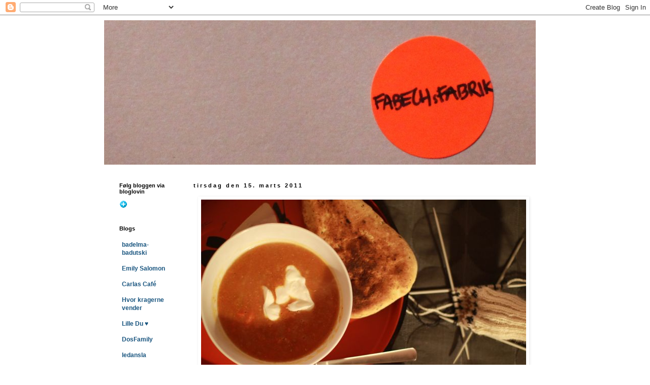

--- FILE ---
content_type: text/html; charset=UTF-8
request_url: https://fabechsfabrik.blogspot.com/2011/03/jeg-har-vret-sa-privilegeret-at-jeg-har.html?showComment=1443754016891
body_size: 13358
content:
<!DOCTYPE html>
<html class='v2' dir='ltr' lang='da'>
<head>
<link href='https://www.blogger.com/static/v1/widgets/4128112664-css_bundle_v2.css' rel='stylesheet' type='text/css'/>
<meta content='width=1100' name='viewport'/>
<meta content='text/html; charset=UTF-8' http-equiv='Content-Type'/>
<meta content='blogger' name='generator'/>
<link href='https://fabechsfabrik.blogspot.com/favicon.ico' rel='icon' type='image/x-icon'/>
<link href='http://fabechsfabrik.blogspot.com/2011/03/jeg-har-vret-sa-privilegeret-at-jeg-har.html' rel='canonical'/>
<link rel="alternate" type="application/atom+xml" title="FabechsFabrik - Atom" href="https://fabechsfabrik.blogspot.com/feeds/posts/default" />
<link rel="alternate" type="application/rss+xml" title="FabechsFabrik - RSS" href="https://fabechsfabrik.blogspot.com/feeds/posts/default?alt=rss" />
<link rel="service.post" type="application/atom+xml" title="FabechsFabrik - Atom" href="https://www.blogger.com/feeds/5784868632665724638/posts/default" />

<link rel="alternate" type="application/atom+xml" title="FabechsFabrik - Atom" href="https://fabechsfabrik.blogspot.com/feeds/5858557815755248842/comments/default" />
<!--Can't find substitution for tag [blog.ieCssRetrofitLinks]-->
<link href='https://blogger.googleusercontent.com/img/b/R29vZ2xl/AVvXsEhVNK_Wlrv1uSDYa70Q86yk276R-OR3NelrWuUax0prqAoUVM7r_uoJeUjDk_M6jWxPsKvpCzfFT4xg3gFJqEzEnaExYTQFIekW0zxTm-C9x31cOOqPUy3Gouj7nApcKw0UdfU-Dfe0wd5j/s1600/IMG_8666.jpg' rel='image_src'/>
<meta content='http://fabechsfabrik.blogspot.com/2011/03/jeg-har-vret-sa-privilegeret-at-jeg-har.html' property='og:url'/>
<meta content='FabechsFabrik' property='og:title'/>
<meta content='Jeg har været så privilegeret, at jeg har kunnet sidde i sofaen hertil aften og slappe af. Alt imens har Michael lavet skøn linsesuppe, som ...' property='og:description'/>
<meta content='https://blogger.googleusercontent.com/img/b/R29vZ2xl/AVvXsEhVNK_Wlrv1uSDYa70Q86yk276R-OR3NelrWuUax0prqAoUVM7r_uoJeUjDk_M6jWxPsKvpCzfFT4xg3gFJqEzEnaExYTQFIekW0zxTm-C9x31cOOqPUy3Gouj7nApcKw0UdfU-Dfe0wd5j/w1200-h630-p-k-no-nu/IMG_8666.jpg' property='og:image'/>
<title>FabechsFabrik</title>
<style id='page-skin-1' type='text/css'><!--
/*
-----------------------------------------------
Blogger Template Style
Name:     Simple
Designer: Blogger
URL:      www.blogger.com
----------------------------------------------- */
/* Content
----------------------------------------------- */
body {
font: normal normal 12px 'Trebuchet MS', Trebuchet, Verdana, sans-serif;
color: #666666;
background: #ffffff none repeat scroll top left;
padding: 0 0 0 0;
}
html body .region-inner {
min-width: 0;
max-width: 100%;
width: auto;
}
h2 {
font-size: 22px;
}
a:link {
text-decoration:none;
color: #19557f;
}
a:visited {
text-decoration:none;
color: #19557f;
}
a:hover {
text-decoration:underline;
color: #19557f;
}
.body-fauxcolumn-outer .fauxcolumn-inner {
background: transparent none repeat scroll top left;
_background-image: none;
}
.body-fauxcolumn-outer .cap-top {
position: absolute;
z-index: 1;
height: 400px;
width: 100%;
}
.body-fauxcolumn-outer .cap-top .cap-left {
width: 100%;
background: transparent none repeat-x scroll top left;
_background-image: none;
}
.content-outer {
-moz-box-shadow: 0 0 0 rgba(0, 0, 0, .15);
-webkit-box-shadow: 0 0 0 rgba(0, 0, 0, .15);
-goog-ms-box-shadow: 0 0 0 #333333;
box-shadow: 0 0 0 rgba(0, 0, 0, .15);
margin-bottom: 1px;
}
.content-inner {
padding: 10px 40px;
}
.content-inner {
background-color: #ffffff;
}
/* Header
----------------------------------------------- */
.header-outer {
background: transparent none repeat-x scroll 0 -400px;
_background-image: none;
}
.Header h1 {
font: normal normal 40px 'Trebuchet MS',Trebuchet,Verdana,sans-serif;
color: #000000;
text-shadow: 0 0 0 rgba(0, 0, 0, .2);
}
.Header h1 a {
color: #000000;
}
.Header .description {
font-size: 18px;
color: #000000;
}
.header-inner .Header .titlewrapper {
padding: 22px 0;
}
.header-inner .Header .descriptionwrapper {
padding: 0 0;
}
/* Tabs
----------------------------------------------- */
.tabs-inner .section:first-child {
border-top: 0 solid #ffffff;
}
.tabs-inner .section:first-child ul {
margin-top: -1px;
border-top: 1px solid #ffffff;
border-left: 1px solid #ffffff;
border-right: 1px solid #ffffff;
}
.tabs-inner .widget ul {
background: transparent none repeat-x scroll 0 -800px;
_background-image: none;
border-bottom: 1px solid #ffffff;
margin-top: 0;
margin-left: -30px;
margin-right: -30px;
}
.tabs-inner .widget li a {
display: inline-block;
padding: .6em 1em;
font: normal normal 12px 'Trebuchet MS', Trebuchet, Verdana, sans-serif;
color: #000000;
border-left: 1px solid #ffffff;
border-right: 1px solid #ffffff;
}
.tabs-inner .widget li:first-child a {
border-left: none;
}
.tabs-inner .widget li.selected a, .tabs-inner .widget li a:hover {
color: #000000;
background-color: #eeeeee;
text-decoration: none;
}
/* Columns
----------------------------------------------- */
.main-outer {
border-top: 0 solid transparent;
}
.fauxcolumn-left-outer .fauxcolumn-inner {
border-right: 1px solid transparent;
}
.fauxcolumn-right-outer .fauxcolumn-inner {
border-left: 1px solid transparent;
}
/* Headings
----------------------------------------------- */
div.widget > h2,
div.widget h2.title {
margin: 0 0 1em 0;
font: normal bold 11px 'Trebuchet MS',Trebuchet,Verdana,sans-serif;
color: #000000;
}
/* Widgets
----------------------------------------------- */
.widget .zippy {
color: #999999;
text-shadow: 2px 2px 1px rgba(0, 0, 0, .1);
}
.widget .popular-posts ul {
list-style: none;
}
/* Posts
----------------------------------------------- */
h2.date-header {
font: normal bold 11px Arial, Tahoma, Helvetica, FreeSans, sans-serif;
}
.date-header span {
background-color: #ffffff;
color: #000000;
padding: 0.4em;
letter-spacing: 3px;
margin: inherit;
}
.main-inner {
padding-top: 35px;
padding-bottom: 65px;
}
.main-inner .column-center-inner {
padding: 0 0;
}
.main-inner .column-center-inner .section {
margin: 0 1em;
}
.post {
margin: 0 0 45px 0;
}
h3.post-title, .comments h4 {
font: normal normal 22px 'Trebuchet MS',Trebuchet,Verdana,sans-serif;
margin: .75em 0 0;
}
.post-body {
font-size: 110%;
line-height: 1.4;
position: relative;
}
.post-body img, .post-body .tr-caption-container, .Profile img, .Image img,
.BlogList .item-thumbnail img {
padding: 2px;
background: #ffffff;
border: 1px solid #ffffff;
-moz-box-shadow: 1px 1px 5px rgba(0, 0, 0, .1);
-webkit-box-shadow: 1px 1px 5px rgba(0, 0, 0, .1);
box-shadow: 1px 1px 5px rgba(0, 0, 0, .1);
}
.post-body img, .post-body .tr-caption-container {
padding: 5px;
}
.post-body .tr-caption-container {
color: #666666;
}
.post-body .tr-caption-container img {
padding: 0;
background: transparent;
border: none;
-moz-box-shadow: 0 0 0 rgba(0, 0, 0, .1);
-webkit-box-shadow: 0 0 0 rgba(0, 0, 0, .1);
box-shadow: 0 0 0 rgba(0, 0, 0, .1);
}
.post-header {
margin: 0 0 1.5em;
line-height: 1.6;
font-size: 90%;
}
.post-footer {
margin: 20px -2px 0;
padding: 5px 10px;
color: #666666;
background-color: #ffffff;
border-bottom: 1px solid #ffffff;
line-height: 1.6;
font-size: 90%;
}
#comments .comment-author {
padding-top: 1.5em;
border-top: 1px solid transparent;
background-position: 0 1.5em;
}
#comments .comment-author:first-child {
padding-top: 0;
border-top: none;
}
.avatar-image-container {
margin: .2em 0 0;
}
#comments .avatar-image-container img {
border: 1px solid #ffffff;
}
/* Comments
----------------------------------------------- */
.comments .comments-content .icon.blog-author {
background-repeat: no-repeat;
background-image: url([data-uri]);
}
.comments .comments-content .loadmore a {
border-top: 1px solid #999999;
border-bottom: 1px solid #999999;
}
.comments .comment-thread.inline-thread {
background-color: #ffffff;
}
.comments .continue {
border-top: 2px solid #999999;
}
/* Accents
---------------------------------------------- */
.section-columns td.columns-cell {
border-left: 1px solid transparent;
}
.blog-pager {
background: transparent url(//www.blogblog.com/1kt/simple/paging_dot.png) repeat-x scroll top center;
}
.blog-pager-older-link, .home-link,
.blog-pager-newer-link {
background-color: #ffffff;
padding: 5px;
}
.footer-outer {
border-top: 1px dashed #bbbbbb;
}
/* Mobile
----------------------------------------------- */
body.mobile  {
background-size: auto;
}
.mobile .body-fauxcolumn-outer {
background: transparent none repeat scroll top left;
}
.mobile .body-fauxcolumn-outer .cap-top {
background-size: 100% auto;
}
.mobile .content-outer {
-webkit-box-shadow: 0 0 3px rgba(0, 0, 0, .15);
box-shadow: 0 0 3px rgba(0, 0, 0, .15);
}
.mobile .tabs-inner .widget ul {
margin-left: 0;
margin-right: 0;
}
.mobile .post {
margin: 0;
}
.mobile .main-inner .column-center-inner .section {
margin: 0;
}
.mobile .date-header span {
padding: 0.1em 10px;
margin: 0 -10px;
}
.mobile h3.post-title {
margin: 0;
}
.mobile .blog-pager {
background: transparent none no-repeat scroll top center;
}
.mobile .footer-outer {
border-top: none;
}
.mobile .main-inner, .mobile .footer-inner {
background-color: #ffffff;
}
.mobile-index-contents {
color: #666666;
}
.mobile-link-button {
background-color: #19557f;
}
.mobile-link-button a:link, .mobile-link-button a:visited {
color: #ffffff;
}
.mobile .tabs-inner .section:first-child {
border-top: none;
}
.mobile .tabs-inner .PageList .widget-content {
background-color: #eeeeee;
color: #000000;
border-top: 1px solid #ffffff;
border-bottom: 1px solid #ffffff;
}
.mobile .tabs-inner .PageList .widget-content .pagelist-arrow {
border-left: 1px solid #ffffff;
}

--></style>
<style id='template-skin-1' type='text/css'><!--
body {
min-width: 950px;
}
.content-outer, .content-fauxcolumn-outer, .region-inner {
min-width: 950px;
max-width: 950px;
_width: 950px;
}
.main-inner .columns {
padding-left: 160px;
padding-right: 0px;
}
.main-inner .fauxcolumn-center-outer {
left: 160px;
right: 0px;
/* IE6 does not respect left and right together */
_width: expression(this.parentNode.offsetWidth -
parseInt("160px") -
parseInt("0px") + 'px');
}
.main-inner .fauxcolumn-left-outer {
width: 160px;
}
.main-inner .fauxcolumn-right-outer {
width: 0px;
}
.main-inner .column-left-outer {
width: 160px;
right: 100%;
margin-left: -160px;
}
.main-inner .column-right-outer {
width: 0px;
margin-right: -0px;
}
#layout {
min-width: 0;
}
#layout .content-outer {
min-width: 0;
width: 800px;
}
#layout .region-inner {
min-width: 0;
width: auto;
}
body#layout div.add_widget {
padding: 8px;
}
body#layout div.add_widget a {
margin-left: 32px;
}
--></style>
<link href='https://www.blogger.com/dyn-css/authorization.css?targetBlogID=5784868632665724638&amp;zx=57a9893a-3adc-433d-bf87-ccdbe4a3ba33' media='none' onload='if(media!=&#39;all&#39;)media=&#39;all&#39;' rel='stylesheet'/><noscript><link href='https://www.blogger.com/dyn-css/authorization.css?targetBlogID=5784868632665724638&amp;zx=57a9893a-3adc-433d-bf87-ccdbe4a3ba33' rel='stylesheet'/></noscript>
<meta name='google-adsense-platform-account' content='ca-host-pub-1556223355139109'/>
<meta name='google-adsense-platform-domain' content='blogspot.com'/>

</head>
<body class='loading variant-simplysimple'>
<div class='navbar section' id='navbar' name='Navigationslinje'><div class='widget Navbar' data-version='1' id='Navbar1'><script type="text/javascript">
    function setAttributeOnload(object, attribute, val) {
      if(window.addEventListener) {
        window.addEventListener('load',
          function(){ object[attribute] = val; }, false);
      } else {
        window.attachEvent('onload', function(){ object[attribute] = val; });
      }
    }
  </script>
<div id="navbar-iframe-container"></div>
<script type="text/javascript" src="https://apis.google.com/js/platform.js"></script>
<script type="text/javascript">
      gapi.load("gapi.iframes:gapi.iframes.style.bubble", function() {
        if (gapi.iframes && gapi.iframes.getContext) {
          gapi.iframes.getContext().openChild({
              url: 'https://www.blogger.com/navbar/5784868632665724638?po\x3d5858557815755248842\x26origin\x3dhttps://fabechsfabrik.blogspot.com',
              where: document.getElementById("navbar-iframe-container"),
              id: "navbar-iframe"
          });
        }
      });
    </script><script type="text/javascript">
(function() {
var script = document.createElement('script');
script.type = 'text/javascript';
script.src = '//pagead2.googlesyndication.com/pagead/js/google_top_exp.js';
var head = document.getElementsByTagName('head')[0];
if (head) {
head.appendChild(script);
}})();
</script>
</div></div>
<div class='body-fauxcolumns'>
<div class='fauxcolumn-outer body-fauxcolumn-outer'>
<div class='cap-top'>
<div class='cap-left'></div>
<div class='cap-right'></div>
</div>
<div class='fauxborder-left'>
<div class='fauxborder-right'></div>
<div class='fauxcolumn-inner'>
</div>
</div>
<div class='cap-bottom'>
<div class='cap-left'></div>
<div class='cap-right'></div>
</div>
</div>
</div>
<div class='content'>
<div class='content-fauxcolumns'>
<div class='fauxcolumn-outer content-fauxcolumn-outer'>
<div class='cap-top'>
<div class='cap-left'></div>
<div class='cap-right'></div>
</div>
<div class='fauxborder-left'>
<div class='fauxborder-right'></div>
<div class='fauxcolumn-inner'>
</div>
</div>
<div class='cap-bottom'>
<div class='cap-left'></div>
<div class='cap-right'></div>
</div>
</div>
</div>
<div class='content-outer'>
<div class='content-cap-top cap-top'>
<div class='cap-left'></div>
<div class='cap-right'></div>
</div>
<div class='fauxborder-left content-fauxborder-left'>
<div class='fauxborder-right content-fauxborder-right'></div>
<div class='content-inner'>
<header>
<div class='header-outer'>
<div class='header-cap-top cap-top'>
<div class='cap-left'></div>
<div class='cap-right'></div>
</div>
<div class='fauxborder-left header-fauxborder-left'>
<div class='fauxborder-right header-fauxborder-right'></div>
<div class='region-inner header-inner'>
<div class='header section' id='header' name='Overskrift'><div class='widget Header' data-version='1' id='Header1'>
<div id='header-inner'>
<a href='https://fabechsfabrik.blogspot.com/' style='display: block'>
<img alt='FabechsFabrik' height='285px; ' id='Header1_headerimg' src='https://blogger.googleusercontent.com/img/b/R29vZ2xl/AVvXsEjsxcPOJUYZ-hWDLQX93jpmxm7eDSzb2T72rwLxNd7M4Rm0yqkgbCDtlsTQMjxZDtOBEFN6tcFOoV7tQmz9vW_94sZPToc9c4K_B0EKKH0Uwl7abXGLlRTvptf2phQMbBNOrprm4i5o_78/s1600/head2.jpg' style='display: block' width='850px; '/>
</a>
</div>
</div></div>
</div>
</div>
<div class='header-cap-bottom cap-bottom'>
<div class='cap-left'></div>
<div class='cap-right'></div>
</div>
</div>
</header>
<div class='tabs-outer'>
<div class='tabs-cap-top cap-top'>
<div class='cap-left'></div>
<div class='cap-right'></div>
</div>
<div class='fauxborder-left tabs-fauxborder-left'>
<div class='fauxborder-right tabs-fauxborder-right'></div>
<div class='region-inner tabs-inner'>
<div class='tabs no-items section' id='crosscol' name='Felt over alle kolonner'></div>
<div class='tabs no-items section' id='crosscol-overflow' name='Cross-Column 2'></div>
</div>
</div>
<div class='tabs-cap-bottom cap-bottom'>
<div class='cap-left'></div>
<div class='cap-right'></div>
</div>
</div>
<div class='main-outer'>
<div class='main-cap-top cap-top'>
<div class='cap-left'></div>
<div class='cap-right'></div>
</div>
<div class='fauxborder-left main-fauxborder-left'>
<div class='fauxborder-right main-fauxborder-right'></div>
<div class='region-inner main-inner'>
<div class='columns fauxcolumns'>
<div class='fauxcolumn-outer fauxcolumn-center-outer'>
<div class='cap-top'>
<div class='cap-left'></div>
<div class='cap-right'></div>
</div>
<div class='fauxborder-left'>
<div class='fauxborder-right'></div>
<div class='fauxcolumn-inner'>
</div>
</div>
<div class='cap-bottom'>
<div class='cap-left'></div>
<div class='cap-right'></div>
</div>
</div>
<div class='fauxcolumn-outer fauxcolumn-left-outer'>
<div class='cap-top'>
<div class='cap-left'></div>
<div class='cap-right'></div>
</div>
<div class='fauxborder-left'>
<div class='fauxborder-right'></div>
<div class='fauxcolumn-inner'>
</div>
</div>
<div class='cap-bottom'>
<div class='cap-left'></div>
<div class='cap-right'></div>
</div>
</div>
<div class='fauxcolumn-outer fauxcolumn-right-outer'>
<div class='cap-top'>
<div class='cap-left'></div>
<div class='cap-right'></div>
</div>
<div class='fauxborder-left'>
<div class='fauxborder-right'></div>
<div class='fauxcolumn-inner'>
</div>
</div>
<div class='cap-bottom'>
<div class='cap-left'></div>
<div class='cap-right'></div>
</div>
</div>
<!-- corrects IE6 width calculation -->
<div class='columns-inner'>
<div class='column-center-outer'>
<div class='column-center-inner'>
<div class='main section' id='main' name='Hovedsektion'><div class='widget Blog' data-version='1' id='Blog1'>
<div class='blog-posts hfeed'>

          <div class="date-outer">
        
<h2 class='date-header'><span>tirsdag den 15. marts 2011</span></h2>

          <div class="date-posts">
        
<div class='post-outer'>
<div class='post hentry uncustomized-post-template' itemprop='blogPost' itemscope='itemscope' itemtype='http://schema.org/BlogPosting'>
<meta content='https://blogger.googleusercontent.com/img/b/R29vZ2xl/AVvXsEhVNK_Wlrv1uSDYa70Q86yk276R-OR3NelrWuUax0prqAoUVM7r_uoJeUjDk_M6jWxPsKvpCzfFT4xg3gFJqEzEnaExYTQFIekW0zxTm-C9x31cOOqPUy3Gouj7nApcKw0UdfU-Dfe0wd5j/s1600/IMG_8666.jpg' itemprop='image_url'/>
<meta content='5784868632665724638' itemprop='blogId'/>
<meta content='5858557815755248842' itemprop='postId'/>
<a name='5858557815755248842'></a>
<div class='post-header'>
<div class='post-header-line-1'></div>
</div>
<div class='post-body entry-content' id='post-body-5858557815755248842' itemprop='description articleBody'>
<div class="separator" style="clear: both; text-align: justify;"><a href="https://blogger.googleusercontent.com/img/b/R29vZ2xl/AVvXsEhVNK_Wlrv1uSDYa70Q86yk276R-OR3NelrWuUax0prqAoUVM7r_uoJeUjDk_M6jWxPsKvpCzfFT4xg3gFJqEzEnaExYTQFIekW0zxTm-C9x31cOOqPUy3Gouj7nApcKw0UdfU-Dfe0wd5j/s1600/IMG_8666.jpg" imageanchor="1" style="margin-left: 1em; margin-right: 1em;"><img border="0" src="https://blogger.googleusercontent.com/img/b/R29vZ2xl/AVvXsEhVNK_Wlrv1uSDYa70Q86yk276R-OR3NelrWuUax0prqAoUVM7r_uoJeUjDk_M6jWxPsKvpCzfFT4xg3gFJqEzEnaExYTQFIekW0zxTm-C9x31cOOqPUy3Gouj7nApcKw0UdfU-Dfe0wd5j/s1600/IMG_8666.jpg" /></a></div><div class="separator" style="clear: both; text-align: justify;"><a href="https://blogger.googleusercontent.com/img/b/R29vZ2xl/AVvXsEiN19blpmiElmv2BTY79dNg5Ylj_6Y8EWvoTBU0XczmDf9lRy0OkSOzK1I9uBWODc6xKg3yqQIwNPDmVLlS3OcAoKr6d09DA4KuW1xSFK7uXS635wIJXBwYZ6HtPrmJ6EESTrgS3AVTH0NF/s1600/IMG_8486.jpg" imageanchor="1" style="margin-left: 1em; margin-right: 1em;"><img border="0" src="https://blogger.googleusercontent.com/img/b/R29vZ2xl/AVvXsEiN19blpmiElmv2BTY79dNg5Ylj_6Y8EWvoTBU0XczmDf9lRy0OkSOzK1I9uBWODc6xKg3yqQIwNPDmVLlS3OcAoKr6d09DA4KuW1xSFK7uXS635wIJXBwYZ6HtPrmJ6EESTrgS3AVTH0NF/s1600/IMG_8486.jpg" /></a></div><div class="separator" style="clear: both; text-align: justify;"><a href="https://blogger.googleusercontent.com/img/b/R29vZ2xl/AVvXsEgiV3nYLyNrluYUff45yP5FNI1mHRvTybyRus5QZui_0xh6mR_SUQSpZkztk6IvpWt6rocvp6Jxm5mzmaNx0yTXswtSxAmiwgIf6UYQE0UTBNPwkZPD5pShDcqv8E6hJBKdkTb7GdzgMyGx/s1600/IMG_8489.jpg" imageanchor="1" style="margin-left: 1em; margin-right: 1em;"><img border="0" src="https://blogger.googleusercontent.com/img/b/R29vZ2xl/AVvXsEgiV3nYLyNrluYUff45yP5FNI1mHRvTybyRus5QZui_0xh6mR_SUQSpZkztk6IvpWt6rocvp6Jxm5mzmaNx0yTXswtSxAmiwgIf6UYQE0UTBNPwkZPD5pShDcqv8E6hJBKdkTb7GdzgMyGx/s1600/IMG_8489.jpg" /></a></div><div class="separator" style="clear: both; text-align: justify;"><a href="https://blogger.googleusercontent.com/img/b/R29vZ2xl/AVvXsEjyTdlBvGzPnxb5NtPh7ZoiolWL-jFDMTDzUcsRVj9M3YVpd_IPR6iPklUqt7JsxFwzINhG7oVRRp_2T4o1NedM_a9L97TnoYw54X1zZZ2FLBeoxAEhaw0-orhNwrvP6iB7z2I59ipiRNJi/s1600/IMG_8522.jpg" imageanchor="1" style="margin-left: 1em; margin-right: 1em;"><img border="0" src="https://blogger.googleusercontent.com/img/b/R29vZ2xl/AVvXsEjyTdlBvGzPnxb5NtPh7ZoiolWL-jFDMTDzUcsRVj9M3YVpd_IPR6iPklUqt7JsxFwzINhG7oVRRp_2T4o1NedM_a9L97TnoYw54X1zZZ2FLBeoxAEhaw0-orhNwrvP6iB7z2I59ipiRNJi/s1600/IMG_8522.jpg" /></a></div><div class="separator" style="clear: both; text-align: justify;"><a href="https://blogger.googleusercontent.com/img/b/R29vZ2xl/AVvXsEiReRIMiCbJIlrlFv3OyqDDZUt-fWphy6l0TmEIIPxLVvMJY4NjICCxsSCYs_qEgrWz257gINYZwPMALLzabRFi8-RN8lv2fXpuNAWA0bM9j8yNZuVccdO9599L5-bE6MlVePkSUps3Athq/s1600/IMG_8526.jpg" imageanchor="1" style="margin-left: 1em; margin-right: 1em;"><img border="0" src="https://blogger.googleusercontent.com/img/b/R29vZ2xl/AVvXsEiReRIMiCbJIlrlFv3OyqDDZUt-fWphy6l0TmEIIPxLVvMJY4NjICCxsSCYs_qEgrWz257gINYZwPMALLzabRFi8-RN8lv2fXpuNAWA0bM9j8yNZuVccdO9599L5-bE6MlVePkSUps3Athq/s1600/IMG_8526.jpg" /></a></div><div class="separator" style="clear: both; text-align: justify;"><a href="https://blogger.googleusercontent.com/img/b/R29vZ2xl/AVvXsEiIvV70oxburOBsbkX3GRbwZ26f-El7S7SNo2SK4RfuoOiPU4cSqkRDGuj2z-JpW6jlJF-Jx6ixJzT6IMUIs8TAzAOZr4sJ7sQNSYTi_2ppbNKKpivDWSGq19k6n7no1OjbQC1sWRplBbzG/s1600/IMG_8587.jpg" imageanchor="1" style="margin-left: 1em; margin-right: 1em;"><img border="0" src="https://blogger.googleusercontent.com/img/b/R29vZ2xl/AVvXsEiIvV70oxburOBsbkX3GRbwZ26f-El7S7SNo2SK4RfuoOiPU4cSqkRDGuj2z-JpW6jlJF-Jx6ixJzT6IMUIs8TAzAOZr4sJ7sQNSYTi_2ppbNKKpivDWSGq19k6n7no1OjbQC1sWRplBbzG/s1600/IMG_8587.jpg" /></a></div><div style="text-align: justify;">Jeg har været så privilegeret, at jeg har kunnet sidde i sofaen hertil aften og slappe af. Alt imens har Michael lavet skøn linsesuppe, som jeg fik lov at spise under min dyne på sofaen. Jeg er derfor også kommet videre med min cardigan, og er nu igang med at strikke det første ærme. Resten af billederne er fra i søndags, hvor vi hyggede herhjemme.&nbsp;</div>
<div style='clear: both;'></div>
</div>
<div class='post-footer'>
<div class='post-footer-line post-footer-line-1'>
<span class='post-author vcard'>
</span>
<span class='post-timestamp'>
kl.
<meta content='http://fabechsfabrik.blogspot.com/2011/03/jeg-har-vret-sa-privilegeret-at-jeg-har.html' itemprop='url'/>
<a class='timestamp-link' href='https://fabechsfabrik.blogspot.com/2011/03/jeg-har-vret-sa-privilegeret-at-jeg-har.html' rel='bookmark' title='permanent link'><abbr class='published' itemprop='datePublished' title='2011-03-15T22:43:00+01:00'>22.43</abbr></a>
</span>
<span class='post-comment-link'>
</span>
<span class='post-icons'>
<span class='item-control blog-admin pid-687595179'>
<a href='https://www.blogger.com/post-edit.g?blogID=5784868632665724638&postID=5858557815755248842&from=pencil' title='Rediger opslag'>
<img alt='' class='icon-action' height='18' src='https://resources.blogblog.com/img/icon18_edit_allbkg.gif' width='18'/>
</a>
</span>
</span>
<div class='post-share-buttons goog-inline-block'>
</div>
</div>
<div class='post-footer-line post-footer-line-2'>
<span class='post-labels'>
</span>
</div>
<div class='post-footer-line post-footer-line-3'>
<span class='post-location'>
</span>
</div>
</div>
</div>
<div class='comments' id='comments'>
<a name='comments'></a>
<h4>4 kommentarer:</h4>
<div id='Blog1_comments-block-wrapper'>
<dl class='avatar-comment-indent' id='comments-block'>
<dt class='comment-author ' id='c1055229980570634549'>
<a name='c1055229980570634549'></a>
<div class="avatar-image-container vcard"><span dir="ltr"><a href="https://www.blogger.com/profile/04494733345875952855" target="" rel="nofollow" onclick="" class="avatar-hovercard" id="av-1055229980570634549-04494733345875952855"><img src="https://resources.blogblog.com/img/blank.gif" width="35" height="35" class="delayLoad" style="display: none;" longdesc="//blogger.googleusercontent.com/img/b/R29vZ2xl/AVvXsEjVeeB9tNfoxenckv0PMqVzzXtRd3VWQyu0EaUE0lm6TOA_xQo9Ck9-TfdW_KMOv_2UIVl8kD033aRFwkupEkugijlhbdQj4aOclsMr5I8xSYSfHpo6cfHhV6yE5V87sw/s45-c/DSC00699.JPG" alt="" title="Anne">

<noscript><img src="//blogger.googleusercontent.com/img/b/R29vZ2xl/AVvXsEjVeeB9tNfoxenckv0PMqVzzXtRd3VWQyu0EaUE0lm6TOA_xQo9Ck9-TfdW_KMOv_2UIVl8kD033aRFwkupEkugijlhbdQj4aOclsMr5I8xSYSfHpo6cfHhV6yE5V87sw/s45-c/DSC00699.JPG" width="35" height="35" class="photo" alt=""></noscript></a></span></div>
<a href='https://www.blogger.com/profile/04494733345875952855' rel='nofollow'>Anne</a>
sagde ...
</dt>
<dd class='comment-body' id='Blog1_cmt-1055229980570634549'>
<p>
Orv, det ser bare godt ud... ALT sammen :)<br /><br />Kh
</p>
</dd>
<dd class='comment-footer'>
<span class='comment-timestamp'>
<a href='https://fabechsfabrik.blogspot.com/2011/03/jeg-har-vret-sa-privilegeret-at-jeg-har.html?showComment=1300258292161#c1055229980570634549' title='comment permalink'>
16. marts 2011 kl. 07.51
</a>
<span class='item-control blog-admin pid-1973966045'>
<a class='comment-delete' href='https://www.blogger.com/comment/delete/5784868632665724638/1055229980570634549' title='Slet kommentar'>
<img src='https://resources.blogblog.com/img/icon_delete13.gif'/>
</a>
</span>
</span>
</dd>
<dt class='comment-author ' id='c6553228462141210657'>
<a name='c6553228462141210657'></a>
<div class="avatar-image-container vcard"><span dir="ltr"><a href="https://www.blogger.com/profile/06847272331379918138" target="" rel="nofollow" onclick="" class="avatar-hovercard" id="av-6553228462141210657-06847272331379918138"><img src="https://resources.blogblog.com/img/blank.gif" width="35" height="35" class="delayLoad" style="display: none;" longdesc="//blogger.googleusercontent.com/img/b/R29vZ2xl/AVvXsEjad1uocArhw3jbh0Ul7YVnRd1y_7DuXvU0oYMjPEODzy5F3THKRx7k2J-hkjlRM79lOcL4wybtrg7UXd4KM3FKkR2bV-IJ7zySd9WkhSrEfhqM8hxgt5Q12gOebvHiaCk/s45-c/portraet__0021.jpg" alt="" title="Malene">

<noscript><img src="//blogger.googleusercontent.com/img/b/R29vZ2xl/AVvXsEjad1uocArhw3jbh0Ul7YVnRd1y_7DuXvU0oYMjPEODzy5F3THKRx7k2J-hkjlRM79lOcL4wybtrg7UXd4KM3FKkR2bV-IJ7zySd9WkhSrEfhqM8hxgt5Q12gOebvHiaCk/s45-c/portraet__0021.jpg" width="35" height="35" class="photo" alt=""></noscript></a></span></div>
<a href='https://www.blogger.com/profile/06847272331379918138' rel='nofollow'>Malene</a>
sagde ...
</dt>
<dd class='comment-body' id='Blog1_cmt-6553228462141210657'>
<p>
Ren råhygge og dejligt med lidt forkælelse :)
</p>
</dd>
<dd class='comment-footer'>
<span class='comment-timestamp'>
<a href='https://fabechsfabrik.blogspot.com/2011/03/jeg-har-vret-sa-privilegeret-at-jeg-har.html?showComment=1300289579148#c6553228462141210657' title='comment permalink'>
16. marts 2011 kl. 16.32
</a>
<span class='item-control blog-admin pid-580695289'>
<a class='comment-delete' href='https://www.blogger.com/comment/delete/5784868632665724638/6553228462141210657' title='Slet kommentar'>
<img src='https://resources.blogblog.com/img/icon_delete13.gif'/>
</a>
</span>
</span>
</dd>
<dt class='comment-author ' id='c6348598652011564486'>
<a name='c6348598652011564486'></a>
<div class="avatar-image-container avatar-stock"><span dir="ltr"><a href="https://www.blogger.com/profile/05724661999759617967" target="" rel="nofollow" onclick="" class="avatar-hovercard" id="av-6348598652011564486-05724661999759617967"><img src="//www.blogger.com/img/blogger_logo_round_35.png" width="35" height="35" alt="" title="Unknown">

</a></span></div>
<a href='https://www.blogger.com/profile/05724661999759617967' rel='nofollow'>Unknown</a>
sagde ...
</dt>
<dd class='comment-body' id='Blog1_cmt-6348598652011564486'>
<p>
<a href="//goo.gl/aXs3XM" rel="nofollow">T</a><a href="//goo.gl/xOatrq" rel="nofollow">u</a><a href="//goo.gl/fx2LGf" rel="nofollow">l</a><a href="//goo.gl/CgZjyo" rel="nofollow">u</a><a href="//goo.gl/HvkRVB" rel="nofollow">u</a><a href="//goo.gl/k6JT9r" rel="nofollow">n</a><a href="//goo.gl/BCWwS2" rel="nofollow">g</a><a href="//goo.gl/GhStuz" rel="nofollow">-</a><a href="//goo.gl/1FC93Q" rel="nofollow">d</a><a href="//goo.gl/LVk9Iu" rel="nofollow">i</a><a href="//goo.gl/NuL94E" rel="nofollow">-</a><a href="http://bit.ly/1jzQwcT" rel="nofollow">A</a><a href="http://bit.ly/1KT30lJ" rel="nofollow">p</a><a href="http://bit.ly/1YPs3R3" rel="nofollow">p</a><a href="http://bit.ly/1POyfTp" rel="nofollow">r</a><a href="http://bit.ly/1j1qDmf" rel="nofollow">o</a><a href="http://bit.ly/1FG0ljB" rel="nofollow">v</a><a href="http://bit.ly/1KT3gBm" rel="nofollow">e</a><a href="http://bit.ly/1KT3iZY" rel="nofollow">-</a><a href="http://bit.ly/1JE0zTa" rel="nofollow">p</a><a href="//goo.gl/Uf1LpZ" rel="nofollow">a</a><a href="https://goo.gl/MBMwDl" rel="nofollow">k</a><a href="//goo.gl/Y1gXDb" rel="nofollow">,</a><a href="//goo.gl/y4A3w8" rel="nofollow">,</a><a href="//goo.gl/AIECy9" rel="nofollow">,</a><a href="//goo.gl/8K1ZQs" rel="nofollow">,</a><a href="//goo.gl/RL8mPI" rel="nofollow">,</a><a href="//goo.gl/xSjWzZ" rel="nofollow">,</a><a href="//goo.gl/xkeWa1" rel="nofollow">,</a><a href="//goo.gl/UMsFGH" rel="nofollow">,</a><a href="//goo.gl/zx1Y7G" rel="nofollow">,</a><a href="//goo.gl/tD966h" rel="nofollow">M</a><a href="//goo.gl/OrlCKT" rel="nofollow">a</a><a href="//goo.gl/piVQWa" rel="nofollow">n</a><a href="//goo.gl/zW8QRx" rel="nofollow">j</a><a href="//goo.gl/xPMP2D" rel="nofollow">u</a><a href="//goo.gl/Esihrv" rel="nofollow">R</a>
</p>
</dd>
<dd class='comment-footer'>
<span class='comment-timestamp'>
<a href='https://fabechsfabrik.blogspot.com/2011/03/jeg-har-vret-sa-privilegeret-at-jeg-har.html?showComment=1443754016891#c6348598652011564486' title='comment permalink'>
2. oktober 2015 kl. 04.46
</a>
<span class='item-control blog-admin pid-824227341'>
<a class='comment-delete' href='https://www.blogger.com/comment/delete/5784868632665724638/6348598652011564486' title='Slet kommentar'>
<img src='https://resources.blogblog.com/img/icon_delete13.gif'/>
</a>
</span>
</span>
</dd>
<dt class='comment-author ' id='c5422005576840361912'>
<a name='c5422005576840361912'></a>
<div class="avatar-image-container avatar-stock"><span dir="ltr"><a href="https://www.blogger.com/profile/05724661999759617967" target="" rel="nofollow" onclick="" class="avatar-hovercard" id="av-5422005576840361912-05724661999759617967"><img src="//www.blogger.com/img/blogger_logo_round_35.png" width="35" height="35" alt="" title="Unknown">

</a></span></div>
<a href='https://www.blogger.com/profile/05724661999759617967' rel='nofollow'>Unknown</a>
sagde ...
</dt>
<dd class='comment-body' id='Blog1_cmt-5422005576840361912'>
<p>
<a href="http://tinyurl.com/gmgs4xl" rel="nofollow">obat wasir</a>.....<a href="http://tinyurl.com/jhuox3e" rel="nofollow">obat wasir alami</a> .....<a href="http://tinyurl.com/ju4u888" rel="nofollow">obat wasir herbal</a> ..... <a href="http://tinyurl.com/zuld45g" rel="nofollow">obat wasir tradisional</a> ..... <a href="http://tinyurl.com/j9x9m5b" rel="nofollow">obat wasir ampuh</a> ..... <a href="http://tinyurl.com/jerjuge" rel="nofollow">obat wasir manjur</a>......<a href="http://tinyurl.com/grpjkt3" rel="nofollow"> obat wasir di apotik</a> ...... <a href="http://tinyurl.com/zx4opkg" rel="nofollow">obat wasir untuk ibu hamil</a> ...... <a href="http://tinyurl.com/jejlaj5" rel="nofollow">obat wasir untuk ibu menyusui</a> ...... <a href="http://tinyurl.com/z468mf2" rel="nofollow">obat wasir berdarah</a> ..... <a href="http://tinyurl.com/zy9utwk" rel="nofollow">obat wasir tanpa operasi</a> ..... <a href="http://tinyurl.com/zwu95yc" rel="nofollow">obat wasir stadium 4</a>...... <a href="http://tinyurl.com/gsyjt77" rel="nofollow">obat ambeien</a> ..... <a href="http://tinyurl.com/htxoqml" rel="nofollow">obat ambeien alami</a> ..... <a href="http://tinyurl.com/zyqo9n6" rel="nofollow">obat ambeien herbal</a> ..... <a href="http://tinyurl.com/hdz67rj" rel="nofollow">obat sipilis</a> ..... <a href="http://tinyurl.com/gplh8lv" rel="nofollow">obat raja singa</a> ...... <a href="http://tinyurl.com/zu6c36w" rel="nofollow">obat kencing bernanah</a> ..... <a href="http://tinyurl.com/gucqglz" rel="nofollow">obat kencing nanah di apotik</a>...... <a href="http://tinyurl.com/zeefav5" rel="nofollow">obat kencing nanah ampuh</a> ..... <a href="http://tinyurl.com/zjdy9mp" rel="nofollow">obat sipilis manjur</a> ..... <a href="http://tinyurl.com/hcmm7vs" rel="nofollow">obat sipilis tradisional</a> .....<a href="http://tinyurl.com/hb2kz6y" rel="nofollow">obat raja singa atau sipilis</a> ..... <a href="http://tinyurl.com/j7rdt84" rel="nofollow">obat sipilis pria</a> ......<a href="http://tinyurl.com/hpqfvj6" rel="nofollow">obat sipilis wanita</a>...... <a href="http://tinyurl.com/houa2z6" rel="nofollow">obat kencing nanah ampuh</a> ..... <a href="http://tinyurl.com/hxccsoe" rel="nofollow">obat kencing nanah manjur</a> ..... <a href="http://tinyurl.com/z35rczo" rel="nofollow">obat kencing nanah tradisional</a> .....<a href="http://tinyurl.com/gqwhunr" rel="nofollow">cara mengobati sipilis</a> ......<a href="http://tinyurl.com/he6q96t" rel="nofollow">Obat Gonore</a>.....
</p>
</dd>
<dd class='comment-footer'>
<span class='comment-timestamp'>
<a href='https://fabechsfabrik.blogspot.com/2011/03/jeg-har-vret-sa-privilegeret-at-jeg-har.html?showComment=1473874112496#c5422005576840361912' title='comment permalink'>
14. september 2016 kl. 19.28
</a>
<span class='item-control blog-admin pid-824227341'>
<a class='comment-delete' href='https://www.blogger.com/comment/delete/5784868632665724638/5422005576840361912' title='Slet kommentar'>
<img src='https://resources.blogblog.com/img/icon_delete13.gif'/>
</a>
</span>
</span>
</dd>
</dl>
</div>
<p class='comment-footer'>
<a href='https://www.blogger.com/comment/fullpage/post/5784868632665724638/5858557815755248842' onclick=''>Send en kommentar</a>
</p>
</div>
</div>

        </div></div>
      
</div>
<div class='blog-pager' id='blog-pager'>
<span id='blog-pager-newer-link'>
<a class='blog-pager-newer-link' href='https://fabechsfabrik.blogspot.com/2011/03/jeg-nsker-mig-denne-lampe-til-over.html' id='Blog1_blog-pager-newer-link' title='Nyere opslag'>Nyere opslag</a>
</span>
<span id='blog-pager-older-link'>
<a class='blog-pager-older-link' href='https://fabechsfabrik.blogspot.com/2011/03/morgentur-til-vandet-der-er-forar-i.html' id='Blog1_blog-pager-older-link' title='Ældre opslag'>Ældre opslag</a>
</span>
<a class='home-link' href='https://fabechsfabrik.blogspot.com/'>Start</a>
</div>
<div class='clear'></div>
<div class='post-feeds'>
<div class='feed-links'>
Abonner på:
<a class='feed-link' href='https://fabechsfabrik.blogspot.com/feeds/5858557815755248842/comments/default' target='_blank' type='application/atom+xml'>Kommentarer til indlægget (Atom)</a>
</div>
</div>
</div></div>
</div>
</div>
<div class='column-left-outer'>
<div class='column-left-inner'>
<aside>
<div class='sidebar section' id='sidebar-left-1'><div class='widget HTML' data-version='1' id='HTML1'>
<h2 class='title'>Følg bloggen via bloglovin</h2>
<div class='widget-content'>
<a title="Follow Fabechs Fabrik on Bloglovin" href="http://www.bloglovin.com/en/blog/1813543"><img alt="Follow on Bloglovin" src="https://lh3.googleusercontent.com/blogger_img_proxy/AEn0k_vRJYkqvdn-7SRnvScObqC7PTDWneMMdy-qn98G7ZzNUpxzFPXhoMrZAQ_FDp6VZL-9Gaasiw1zPR28FrxrOJS_2JyDImf8Juhm1iXaan_4aWuG4Ovs2jQBr23HVENDAI5UviY=s0-d" border="0"></a>
</div>
<div class='clear'></div>
</div><div class='widget BlogList' data-version='1' id='BlogList1'>
<h2 class='title'>Blogs</h2>
<div class='widget-content'>
<div class='blog-list-container' id='BlogList1_container'>
<ul id='BlogList1_blogs'>
<li style='display: block;'>
<div class='blog-icon'>
</div>
<div class='blog-content'>
<div class='blog-title'>
<a href='https://badelma-badutski.dk/' target='_blank'>
badelma-badutski</a>
</div>
<div class='item-content'>
</div>
</div>
<div style='clear: both;'></div>
</li>
<li style='display: block;'>
<div class='blog-icon'>
</div>
<div class='blog-content'>
<div class='blog-title'>
<a href='https://emilysalomon.dk' target='_blank'>
Emily Salomon</a>
</div>
<div class='item-content'>
</div>
</div>
<div style='clear: both;'></div>
</li>
<li style='display: block;'>
<div class='blog-icon'>
</div>
<div class='blog-content'>
<div class='blog-title'>
<a href='https://www.carlascafe.dk/' target='_blank'>
Carlas Café</a>
</div>
<div class='item-content'>
</div>
</div>
<div style='clear: both;'></div>
</li>
<li style='display: block;'>
<div class='blog-icon'>
</div>
<div class='blog-content'>
<div class='blog-title'>
<a href='http://www.hvorkragernevender.dk' target='_blank'>
Hvor kragerne vender</a>
</div>
<div class='item-content'>
</div>
</div>
<div style='clear: both;'></div>
</li>
<li style='display: block;'>
<div class='blog-icon'>
</div>
<div class='blog-content'>
<div class='blog-title'>
<a href='http://mormorsscandinavia.blogspot.com/' target='_blank'>
Lille Du &#9829;</a>
</div>
<div class='item-content'>
</div>
</div>
<div style='clear: both;'></div>
</li>
<li style='display: block;'>
<div class='blog-icon'>
</div>
<div class='blog-content'>
<div class='blog-title'>
<a href='http://dosfamily.com' target='_blank'>
DosFamily</a>
</div>
<div class='item-content'>
</div>
</div>
<div style='clear: both;'></div>
</li>
<li style='display: block;'>
<div class='blog-icon'>
</div>
<div class='blog-content'>
<div class='blog-title'>
<a href='http://ledansla.blogspot.com/' target='_blank'>
ledansla</a>
</div>
<div class='item-content'>
</div>
</div>
<div style='clear: both;'></div>
</li>
<li style='display: block;'>
<div class='blog-icon'>
</div>
<div class='blog-content'>
<div class='blog-title'>
<a href='http://marapytta.blogspot.com/' target='_blank'>
MARAPYTTA</a>
</div>
<div class='item-content'>
</div>
</div>
<div style='clear: both;'></div>
</li>
<li style='display: block;'>
<div class='blog-icon'>
</div>
<div class='blog-content'>
<div class='blog-title'>
<a href='http://thepukproject.blogspot.com/' target='_blank'>
The Puk Project</a>
</div>
<div class='item-content'>
</div>
</div>
<div style='clear: both;'></div>
</li>
<li style='display: block;'>
<div class='blog-icon'>
</div>
<div class='blog-content'>
<div class='blog-title'>
<a href='http://mackapar.blogspot.com/' target='_blank'>
mackapär</a>
</div>
<div class='item-content'>
</div>
</div>
<div style='clear: both;'></div>
</li>
<li style='display: block;'>
<div class='blog-icon'>
</div>
<div class='blog-content'>
<div class='blog-title'>
<a href='http://pernilleegetoft.blogspot.com/' target='_blank'>
pernilleE's blog</a>
</div>
<div class='item-content'>
</div>
</div>
<div style='clear: both;'></div>
</li>
<li style='display: block;'>
<div class='blog-icon'>
</div>
<div class='blog-content'>
<div class='blog-title'>
<a href='http://signeparkins.blogspot.com/' target='_blank'>
SIGNE PARKINS &amp; DRAWINGS</a>
</div>
<div class='item-content'>
</div>
</div>
<div style='clear: both;'></div>
</li>
<li style='display: block;'>
<div class='blog-icon'>
</div>
<div class='blog-content'>
<div class='blog-title'>
<a href='http://midtimellem.dk' target='_blank'>
midtimellem</a>
</div>
<div class='item-content'>
</div>
</div>
<div style='clear: both;'></div>
</li>
<li style='display: block;'>
<div class='blog-icon'>
</div>
<div class='blog-content'>
<div class='blog-title'>
<a href='http://blaamejsen.blogspot.com/' target='_blank'>
Blåmejsen</a>
</div>
<div class='item-content'>
</div>
</div>
<div style='clear: both;'></div>
</li>
<li style='display: block;'>
<div class='blog-icon'>
</div>
<div class='blog-content'>
<div class='blog-title'>
<a href='http://finedage.blogspot.com/' target='_blank'>
f i n e d a g e</a>
</div>
<div class='item-content'>
</div>
</div>
<div style='clear: both;'></div>
</li>
<li style='display: block;'>
<div class='blog-icon'>
</div>
<div class='blog-content'>
<div class='blog-title'>
<a href='http://makwerk.blogspot.com/' target='_blank'>
makwerk</a>
</div>
<div class='item-content'>
</div>
</div>
<div style='clear: both;'></div>
</li>
<li style='display: block;'>
<div class='blog-icon'>
</div>
<div class='blog-content'>
<div class='blog-title'>
<a href='http://littlelunae.blogspot.com/' target='_blank'>
Little Luna E</a>
</div>
<div class='item-content'>
</div>
</div>
<div style='clear: both;'></div>
</li>
<li style='display: block;'>
<div class='blog-icon'>
</div>
<div class='blog-content'>
<div class='blog-title'>
<a href='http://fruschou.blogspot.com/' target='_blank'>
Fru Schou</a>
</div>
<div class='item-content'>
</div>
</div>
<div style='clear: both;'></div>
</li>
<li style='display: block;'>
<div class='blog-icon'>
</div>
<div class='blog-content'>
<div class='blog-title'>
<a href='http://knaehojkarse.blogspot.com/' target='_blank'>
knæhøjkarse</a>
</div>
<div class='item-content'>
</div>
</div>
<div style='clear: both;'></div>
</li>
<li style='display: block;'>
<div class='blog-icon'>
</div>
<div class='blog-content'>
<div class='blog-title'>
<a href='http://hilsenlise.blogspot.com/' target='_blank'>
lise</a>
</div>
<div class='item-content'>
</div>
</div>
<div style='clear: both;'></div>
</li>
<li style='display: block;'>
<div class='blog-icon'>
</div>
<div class='blog-content'>
<div class='blog-title'>
<a href='http://jegerjonathan.blogspot.com/' target='_blank'>
jeg er jonathan</a>
</div>
<div class='item-content'>
</div>
</div>
<div style='clear: both;'></div>
</li>
<li style='display: block;'>
<div class='blog-icon'>
</div>
<div class='blog-content'>
<div class='blog-title'>
<a href='http://simpeldagbog.blogspot.com/' target='_blank'>
simpel dagbog</a>
</div>
<div class='item-content'>
</div>
</div>
<div style='clear: both;'></div>
</li>
<li style='display: block;'>
<div class='blog-icon'>
</div>
<div class='blog-content'>
<div class='blog-title'>
<a href='http://tam-tam-maja.blogspot.com/' target='_blank'>
_________TAM_TAM_</a>
</div>
<div class='item-content'>
</div>
</div>
<div style='clear: both;'></div>
</li>
<li style='display: block;'>
<div class='blog-icon'>
</div>
<div class='blog-content'>
<div class='blog-title'>
<a href='http://opomme.blogspot.com/' target='_blank'>
pomme</a>
</div>
<div class='item-content'>
</div>
</div>
<div style='clear: both;'></div>
</li>
<li style='display: block;'>
<div class='blog-icon'>
</div>
<div class='blog-content'>
<div class='blog-title'>
<a href='http://rikkestorm.blogspot.com/' target='_blank'>
Drawings by numbers...</a>
</div>
<div class='item-content'>
</div>
</div>
<div style='clear: both;'></div>
</li>
<li style='display: block;'>
<div class='blog-icon'>
</div>
<div class='blog-content'>
<div class='blog-title'>
<a href='http://rumlighed.blogspot.com/' target='_blank'>
RUMLIGHED</a>
</div>
<div class='item-content'>
</div>
</div>
<div style='clear: both;'></div>
</li>
<li style='display: block;'>
<div class='blog-icon'>
</div>
<div class='blog-content'>
<div class='blog-title'>
<a href='http://annepoerksen.blogspot.com/' target='_blank'>
apfelstrudel</a>
</div>
<div class='item-content'>
</div>
</div>
<div style='clear: both;'></div>
</li>
<li style='display: block;'>
<div class='blog-icon'>
</div>
<div class='blog-content'>
<div class='blog-title'>
<a href='http://camillatange.blogspot.com/' target='_blank'>
Hunch,</a>
</div>
<div class='item-content'>
</div>
</div>
<div style='clear: both;'></div>
</li>
<li style='display: block;'>
<div class='blog-icon'>
</div>
<div class='blog-content'>
<div class='blog-title'>
<a href='http://ratzer.blogspot.com/' target='_blank'>
RATZER</a>
</div>
<div class='item-content'>
</div>
</div>
<div style='clear: both;'></div>
</li>
<li style='display: block;'>
<div class='blog-icon'>
</div>
<div class='blog-content'>
<div class='blog-title'>
<a href='http://superparkins.blogspot.com/' target='_blank'>
SUPERPARKINS</a>
</div>
<div class='item-content'>
</div>
</div>
<div style='clear: both;'></div>
</li>
<li style='display: block;'>
<div class='blog-icon'>
</div>
<div class='blog-content'>
<div class='blog-title'>
<a href='http://karla-bum-bum.blogspot.com/' target='_blank'>
KARLA BUM BUM</a>
</div>
<div class='item-content'>
</div>
</div>
<div style='clear: both;'></div>
</li>
<li style='display: block;'>
<div class='blog-icon'>
</div>
<div class='blog-content'>
<div class='blog-title'>
<a href='https://ohhhappy.wordpress.com' target='_blank'>
Ohhhappy</a>
</div>
<div class='item-content'>
</div>
</div>
<div style='clear: both;'></div>
</li>
<li style='display: block;'>
<div class='blog-icon'>
</div>
<div class='blog-content'>
<div class='blog-title'>
<a href='http://kaptajnwilly.blogspot.com/' target='_blank'>
Kaptajn Willy</a>
</div>
<div class='item-content'>
</div>
</div>
<div style='clear: both;'></div>
</li>
<li style='display: block;'>
<div class='blog-icon'>
</div>
<div class='blog-content'>
<div class='blog-title'>
<a href='http://mingusogselma.blogspot.com/' target='_blank'>
flamingus  &amp;  lille my</a>
</div>
<div class='item-content'>
</div>
</div>
<div style='clear: both;'></div>
</li>
<li style='display: block;'>
<div class='blog-icon'>
</div>
<div class='blog-content'>
<div class='blog-title'>
<a href='http://mariawehlitz.blogspot.com/' target='_blank'>
Maria Wehlitz</a>
</div>
<div class='item-content'>
</div>
</div>
<div style='clear: both;'></div>
</li>
<li style='display: block;'>
<div class='blog-icon'>
</div>
<div class='blog-content'>
<div class='blog-title'>
<a href='' target='_blank'>
Caterina Pinzarrone</a>
</div>
<div class='item-content'>
</div>
</div>
<div style='clear: both;'></div>
</li>
<li style='display: block;'>
<div class='blog-icon'>
</div>
<div class='blog-content'>
<div class='blog-title'>
<a href='http://mettesmadmm.blogspot.com/' target='_blank'>
Mettes Mad m.m.</a>
</div>
<div class='item-content'>
</div>
</div>
<div style='clear: both;'></div>
</li>
<li style='display: block;'>
<div class='blog-icon'>
</div>
<div class='blog-content'>
<div class='blog-title'>
<a href='http://meyerlavigne.blogspot.com/' target='_blank'>
-</a>
</div>
<div class='item-content'>
</div>
</div>
<div style='clear: both;'></div>
</li>
<li style='display: block;'>
<div class='blog-icon'>
</div>
<div class='blog-content'>
<div class='blog-title'>
<a href='https://brinja.wordpress.com' target='_blank'>
Brinja</a>
</div>
<div class='item-content'>
</div>
</div>
<div style='clear: both;'></div>
</li>
<li style='display: block;'>
<div class='blog-icon'>
</div>
<div class='blog-content'>
<div class='blog-title'>
<a href='http://sinekf.blogspot.com/' target='_blank'>
LUCKY STAR</a>
</div>
<div class='item-content'>
</div>
</div>
<div style='clear: both;'></div>
</li>
<li style='display: block;'>
<div class='blog-icon'>
</div>
<div class='blog-content'>
<div class='blog-title'>
<a href='http://cremedelakrea.blogspot.com/' target='_blank'>
creme de la krea</a>
</div>
<div class='item-content'>
</div>
</div>
<div style='clear: both;'></div>
</li>
<li style='display: block;'>
<div class='blog-icon'>
</div>
<div class='blog-content'>
<div class='blog-title'>
<a href='http://no682.blogspot.com/' target='_blank'>
no 68.2</a>
</div>
<div class='item-content'>
</div>
</div>
<div style='clear: both;'></div>
</li>
<li style='display: block;'>
<div class='blog-icon'>
</div>
<div class='blog-content'>
<div class='blog-title'>
<a href='http://camilla-karamella.blogspot.com/' target='_blank'>
Karamella</a>
</div>
<div class='item-content'>
</div>
</div>
<div style='clear: both;'></div>
</li>
<li style='display: block;'>
<div class='blog-icon'>
</div>
<div class='blog-content'>
<div class='blog-title'>
<a href='http://rum11.blogspot.com/' target='_blank'>
rum11</a>
</div>
<div class='item-content'>
</div>
</div>
<div style='clear: both;'></div>
</li>
<li style='display: block;'>
<div class='blog-icon'>
</div>
<div class='blog-content'>
<div class='blog-title'>
<a href='http://goldenghetto.blogspot.com/' target='_blank'>
Golden Ghetto</a>
</div>
<div class='item-content'>
</div>
</div>
<div style='clear: both;'></div>
</li>
<li style='display: block;'>
<div class='blog-icon'>
</div>
<div class='blog-content'>
<div class='blog-title'>
<a href='http://violasometimes.blogspot.com/' target='_blank'>
violaSometimes</a>
</div>
<div class='item-content'>
</div>
</div>
<div style='clear: both;'></div>
</li>
<li style='display: block;'>
<div class='blog-icon'>
</div>
<div class='blog-content'>
<div class='blog-title'>
<a href='http://finelittleday.blogspot.com/' target='_blank'>
fine little day</a>
</div>
<div class='item-content'>
</div>
</div>
<div style='clear: both;'></div>
</li>
<li style='display: block;'>
<div class='blog-icon'>
</div>
<div class='blog-content'>
<div class='blog-title'>
<a href='http://mitnu.blogspot.com/feeds/posts/default' target='_blank'>
mit nu</a>
</div>
<div class='item-content'>
</div>
</div>
<div style='clear: both;'></div>
</li>
<li style='display: block;'>
<div class='blog-icon'>
</div>
<div class='blog-content'>
<div class='blog-title'>
<a href='http://penelopeogkukkeren.blogspot.com/feeds/posts/default' target='_blank'>
 Penelope &amp; Kukkeren</a>
</div>
<div class='item-content'>
</div>
</div>
<div style='clear: both;'></div>
</li>
<li style='display: block;'>
<div class='blog-icon'>
</div>
<div class='blog-content'>
<div class='blog-title'>
<a href='http://lilla-a-design.blogspot.com/feeds/posts/default' target='_blank'>
lilla a</a>
</div>
<div class='item-content'>
</div>
</div>
<div style='clear: both;'></div>
</li>
<li style='display: block;'>
<div class='blog-icon'>
</div>
<div class='blog-content'>
<div class='blog-title'>
<a href='http://blogg.aprillaprill.se/index.rss' target='_blank'>
AprillAprill</a>
</div>
<div class='item-content'>
</div>
</div>
<div style='clear: both;'></div>
</li>
<li style='display: block;'>
<div class='blog-icon'>
</div>
<div class='blog-content'>
<div class='blog-title'>
<a href='http://elsaemily.blogspot.com/feeds/posts/default' target='_blank'>
Elsa Emily!</a>
</div>
<div class='item-content'>
</div>
</div>
<div style='clear: both;'></div>
</li>
<li style='display: block;'>
<div class='blog-icon'>
</div>
<div class='blog-content'>
<div class='blog-title'>
<a href='http://blog.ungtblod.com/feeds/posts/default' target='_blank'>
ungt blod</a>
</div>
<div class='item-content'>
</div>
</div>
<div style='clear: both;'></div>
</li>
<li style='display: block;'>
<div class='blog-icon'>
</div>
<div class='blog-content'>
<div class='blog-title'>
<a href='http://kreahvidtehvidt.blogspot.com/feeds/posts/default' target='_blank'>
creagenda</a>
</div>
<div class='item-content'>
</div>
</div>
<div style='clear: both;'></div>
</li>
<li style='display: block;'>
<div class='blog-icon'>
</div>
<div class='blog-content'>
<div class='blog-title'>
<a href='http://modeso.looklab.dk/feed/' target='_blank'>
Modeso</a>
</div>
<div class='item-content'>
</div>
</div>
<div style='clear: both;'></div>
</li>
<li style='display: block;'>
<div class='blog-icon'>
</div>
<div class='blog-content'>
<div class='blog-title'>
<a href='http://thevintagehausfrau.blogspot.com/feeds/posts/default' target='_blank'>
The Vintage Hausfrau</a>
</div>
<div class='item-content'>
</div>
</div>
<div style='clear: both;'></div>
</li>
<li style='display: block;'>
<div class='blog-icon'>
</div>
<div class='blog-content'>
<div class='blog-title'>
<a href='http://www.finurlig.net/feeds/posts/default' target='_blank'>
finurlig</a>
</div>
<div class='item-content'>
</div>
</div>
<div style='clear: both;'></div>
</li>
<li style='display: block;'>
<div class='blog-icon'>
</div>
<div class='blog-content'>
<div class='blog-title'>
<a href='http://myhouseins.blogspot.com/feeds/posts/default' target='_blank'>
myhouseins.blogspot.com</a>
</div>
<div class='item-content'>
</div>
</div>
<div style='clear: both;'></div>
</li>
</ul>
<div class='clear'></div>
</div>
</div>
</div><div class='widget Profile' data-version='1' id='Profile1'>
<h2>Om mig</h2>
<div class='widget-content'>
<a href='https://www.blogger.com/profile/07207603226284404671'><img alt='Mit billede' class='profile-img' height='53' src='//blogger.googleusercontent.com/img/b/R29vZ2xl/AVvXsEjj8JtB9AePCY7pT5c2jfDp0JQQlAlCuc_v3yajmtvQpAPeUk1Ny5OTRjhm7vCq_eX_-fD3p9MJXrh7V2SxeE2udKKmGhJ3wKLhxMaGcoXMC_JpJ_UpE2HNwEhJJP8bYOU/s220/12.jpg' width='80'/></a>
<dl class='profile-datablock'>
<dt class='profile-data'>
<a class='profile-name-link g-profile' href='https://www.blogger.com/profile/07207603226284404671' rel='author' style='background-image: url(//www.blogger.com/img/logo-16.png);'>
</a>
</dt>
</dl>
<a class='profile-link' href='https://www.blogger.com/profile/07207603226284404671' rel='author'>Vis hele min profil</a>
<div class='clear'></div>
</div>
</div><div class='widget PageList' data-version='1' id='PageList1'>
<h2>fabechsfabrik sælger ud</h2>
<div class='widget-content'>
<ul>
<li>
<a href='http://fabechs.blogspot.com/'>Fabechsfabrik sælger ud</a>
</li>
</ul>
<div class='clear'></div>
</div>
</div><div class='widget BlogArchive' data-version='1' id='BlogArchive1'>
<h2>Blog-arkiv</h2>
<div class='widget-content'>
<div id='ArchiveList'>
<div id='BlogArchive1_ArchiveList'>
<select id='BlogArchive1_ArchiveMenu'>
<option value=''>Blog-arkiv</option>
<option value='https://fabechsfabrik.blogspot.com/2014/11/'>november (1)</option>
<option value='https://fabechsfabrik.blogspot.com/2014/10/'>oktober (3)</option>
<option value='https://fabechsfabrik.blogspot.com/2014/09/'>september (2)</option>
<option value='https://fabechsfabrik.blogspot.com/2014/08/'>august (1)</option>
<option value='https://fabechsfabrik.blogspot.com/2014/07/'>juli (1)</option>
<option value='https://fabechsfabrik.blogspot.com/2014/06/'>juni (4)</option>
<option value='https://fabechsfabrik.blogspot.com/2014/05/'>maj (1)</option>
<option value='https://fabechsfabrik.blogspot.com/2014/04/'>april (3)</option>
<option value='https://fabechsfabrik.blogspot.com/2014/03/'>marts (5)</option>
<option value='https://fabechsfabrik.blogspot.com/2014/02/'>februar (7)</option>
<option value='https://fabechsfabrik.blogspot.com/2014/01/'>januar (11)</option>
<option value='https://fabechsfabrik.blogspot.com/2013/12/'>december (8)</option>
<option value='https://fabechsfabrik.blogspot.com/2013/11/'>november (4)</option>
<option value='https://fabechsfabrik.blogspot.com/2013/10/'>oktober (8)</option>
<option value='https://fabechsfabrik.blogspot.com/2013/09/'>september (11)</option>
<option value='https://fabechsfabrik.blogspot.com/2013/08/'>august (12)</option>
<option value='https://fabechsfabrik.blogspot.com/2013/07/'>juli (13)</option>
<option value='https://fabechsfabrik.blogspot.com/2013/06/'>juni (9)</option>
<option value='https://fabechsfabrik.blogspot.com/2013/05/'>maj (7)</option>
<option value='https://fabechsfabrik.blogspot.com/2013/04/'>april (10)</option>
<option value='https://fabechsfabrik.blogspot.com/2013/03/'>marts (19)</option>
<option value='https://fabechsfabrik.blogspot.com/2013/02/'>februar (9)</option>
<option value='https://fabechsfabrik.blogspot.com/2013/01/'>januar (10)</option>
<option value='https://fabechsfabrik.blogspot.com/2012/12/'>december (10)</option>
<option value='https://fabechsfabrik.blogspot.com/2012/11/'>november (11)</option>
<option value='https://fabechsfabrik.blogspot.com/2012/10/'>oktober (16)</option>
<option value='https://fabechsfabrik.blogspot.com/2012/09/'>september (11)</option>
<option value='https://fabechsfabrik.blogspot.com/2012/08/'>august (19)</option>
<option value='https://fabechsfabrik.blogspot.com/2012/07/'>juli (20)</option>
<option value='https://fabechsfabrik.blogspot.com/2012/06/'>juni (18)</option>
<option value='https://fabechsfabrik.blogspot.com/2012/05/'>maj (17)</option>
<option value='https://fabechsfabrik.blogspot.com/2012/04/'>april (20)</option>
<option value='https://fabechsfabrik.blogspot.com/2012/03/'>marts (12)</option>
<option value='https://fabechsfabrik.blogspot.com/2012/02/'>februar (23)</option>
<option value='https://fabechsfabrik.blogspot.com/2012/01/'>januar (17)</option>
<option value='https://fabechsfabrik.blogspot.com/2011/12/'>december (19)</option>
<option value='https://fabechsfabrik.blogspot.com/2011/11/'>november (19)</option>
<option value='https://fabechsfabrik.blogspot.com/2011/10/'>oktober (29)</option>
<option value='https://fabechsfabrik.blogspot.com/2011/09/'>september (23)</option>
<option value='https://fabechsfabrik.blogspot.com/2011/08/'>august (20)</option>
<option value='https://fabechsfabrik.blogspot.com/2011/07/'>juli (29)</option>
<option value='https://fabechsfabrik.blogspot.com/2011/06/'>juni (24)</option>
<option value='https://fabechsfabrik.blogspot.com/2011/05/'>maj (17)</option>
<option value='https://fabechsfabrik.blogspot.com/2011/04/'>april (24)</option>
<option value='https://fabechsfabrik.blogspot.com/2011/03/'>marts (21)</option>
<option value='https://fabechsfabrik.blogspot.com/2011/02/'>februar (13)</option>
<option value='https://fabechsfabrik.blogspot.com/2011/01/'>januar (18)</option>
<option value='https://fabechsfabrik.blogspot.com/2010/12/'>december (24)</option>
<option value='https://fabechsfabrik.blogspot.com/2010/11/'>november (29)</option>
<option value='https://fabechsfabrik.blogspot.com/2010/10/'>oktober (19)</option>
<option value='https://fabechsfabrik.blogspot.com/2010/09/'>september (24)</option>
<option value='https://fabechsfabrik.blogspot.com/2010/08/'>august (38)</option>
<option value='https://fabechsfabrik.blogspot.com/2010/07/'>juli (17)</option>
<option value='https://fabechsfabrik.blogspot.com/2010/06/'>juni (12)</option>
<option value='https://fabechsfabrik.blogspot.com/2010/05/'>maj (23)</option>
<option value='https://fabechsfabrik.blogspot.com/2010/04/'>april (6)</option>
</select>
</div>
</div>
<div class='clear'></div>
</div>
</div></div>
</aside>
</div>
</div>
<div class='column-right-outer'>
<div class='column-right-inner'>
<aside>
</aside>
</div>
</div>
</div>
<div style='clear: both'></div>
<!-- columns -->
</div>
<!-- main -->
</div>
</div>
<div class='main-cap-bottom cap-bottom'>
<div class='cap-left'></div>
<div class='cap-right'></div>
</div>
</div>
<footer>
<div class='footer-outer'>
<div class='footer-cap-top cap-top'>
<div class='cap-left'></div>
<div class='cap-right'></div>
</div>
<div class='fauxborder-left footer-fauxborder-left'>
<div class='fauxborder-right footer-fauxborder-right'></div>
<div class='region-inner footer-inner'>
<div class='foot no-items section' id='footer-1'></div>
<!-- outside of the include in order to lock Attribution widget -->
<div class='foot section' id='footer-3' name='Sidefod'><div class='widget Attribution' data-version='1' id='Attribution1'>
<div class='widget-content' style='text-align: center;'>
Simple tema. Leveret af <a href='https://www.blogger.com' target='_blank'>Blogger</a>.
</div>
<div class='clear'></div>
</div></div>
</div>
</div>
<div class='footer-cap-bottom cap-bottom'>
<div class='cap-left'></div>
<div class='cap-right'></div>
</div>
</div>
</footer>
<!-- content -->
</div>
</div>
<div class='content-cap-bottom cap-bottom'>
<div class='cap-left'></div>
<div class='cap-right'></div>
</div>
</div>
</div>
<script type='text/javascript'>
    window.setTimeout(function() {
        document.body.className = document.body.className.replace('loading', '');
      }, 10);
  </script>

<script type="text/javascript" src="https://www.blogger.com/static/v1/widgets/382300504-widgets.js"></script>
<script type='text/javascript'>
window['__wavt'] = 'AOuZoY4uTPK6n67g_UjJm5fnf-emSVpsZQ:1766944080687';_WidgetManager._Init('//www.blogger.com/rearrange?blogID\x3d5784868632665724638','//fabechsfabrik.blogspot.com/2011/03/jeg-har-vret-sa-privilegeret-at-jeg-har.html','5784868632665724638');
_WidgetManager._SetDataContext([{'name': 'blog', 'data': {'blogId': '5784868632665724638', 'title': 'FabechsFabrik', 'url': 'https://fabechsfabrik.blogspot.com/2011/03/jeg-har-vret-sa-privilegeret-at-jeg-har.html', 'canonicalUrl': 'http://fabechsfabrik.blogspot.com/2011/03/jeg-har-vret-sa-privilegeret-at-jeg-har.html', 'homepageUrl': 'https://fabechsfabrik.blogspot.com/', 'searchUrl': 'https://fabechsfabrik.blogspot.com/search', 'canonicalHomepageUrl': 'http://fabechsfabrik.blogspot.com/', 'blogspotFaviconUrl': 'https://fabechsfabrik.blogspot.com/favicon.ico', 'bloggerUrl': 'https://www.blogger.com', 'hasCustomDomain': false, 'httpsEnabled': true, 'enabledCommentProfileImages': true, 'gPlusViewType': 'FILTERED_POSTMOD', 'adultContent': false, 'analyticsAccountNumber': '', 'encoding': 'UTF-8', 'locale': 'da', 'localeUnderscoreDelimited': 'da', 'languageDirection': 'ltr', 'isPrivate': false, 'isMobile': false, 'isMobileRequest': false, 'mobileClass': '', 'isPrivateBlog': false, 'isDynamicViewsAvailable': true, 'feedLinks': '\x3clink rel\x3d\x22alternate\x22 type\x3d\x22application/atom+xml\x22 title\x3d\x22FabechsFabrik - Atom\x22 href\x3d\x22https://fabechsfabrik.blogspot.com/feeds/posts/default\x22 /\x3e\n\x3clink rel\x3d\x22alternate\x22 type\x3d\x22application/rss+xml\x22 title\x3d\x22FabechsFabrik - RSS\x22 href\x3d\x22https://fabechsfabrik.blogspot.com/feeds/posts/default?alt\x3drss\x22 /\x3e\n\x3clink rel\x3d\x22service.post\x22 type\x3d\x22application/atom+xml\x22 title\x3d\x22FabechsFabrik - Atom\x22 href\x3d\x22https://www.blogger.com/feeds/5784868632665724638/posts/default\x22 /\x3e\n\n\x3clink rel\x3d\x22alternate\x22 type\x3d\x22application/atom+xml\x22 title\x3d\x22FabechsFabrik - Atom\x22 href\x3d\x22https://fabechsfabrik.blogspot.com/feeds/5858557815755248842/comments/default\x22 /\x3e\n', 'meTag': '', 'adsenseHostId': 'ca-host-pub-1556223355139109', 'adsenseHasAds': false, 'adsenseAutoAds': false, 'boqCommentIframeForm': true, 'loginRedirectParam': '', 'isGoogleEverywhereLinkTooltipEnabled': true, 'view': '', 'dynamicViewsCommentsSrc': '//www.blogblog.com/dynamicviews/4224c15c4e7c9321/js/comments.js', 'dynamicViewsScriptSrc': '//www.blogblog.com/dynamicviews/daef15016aa26cab', 'plusOneApiSrc': 'https://apis.google.com/js/platform.js', 'disableGComments': true, 'interstitialAccepted': false, 'sharing': {'platforms': [{'name': 'Hent link', 'key': 'link', 'shareMessage': 'Hent link', 'target': ''}, {'name': 'Facebook', 'key': 'facebook', 'shareMessage': 'Del p\xe5 Facebook', 'target': 'facebook'}, {'name': 'Blog om dette!', 'key': 'blogThis', 'shareMessage': 'Blog om dette!', 'target': 'blog'}, {'name': 'X', 'key': 'twitter', 'shareMessage': 'Del p\xe5 X', 'target': 'twitter'}, {'name': 'Pinterest', 'key': 'pinterest', 'shareMessage': 'Del p\xe5 Pinterest', 'target': 'pinterest'}, {'name': 'Mail', 'key': 'email', 'shareMessage': 'Mail', 'target': 'email'}], 'disableGooglePlus': true, 'googlePlusShareButtonWidth': 0, 'googlePlusBootstrap': '\x3cscript type\x3d\x22text/javascript\x22\x3ewindow.___gcfg \x3d {\x27lang\x27: \x27da\x27};\x3c/script\x3e'}, 'hasCustomJumpLinkMessage': false, 'jumpLinkMessage': 'L\xe6s mere', 'pageType': 'item', 'postId': '5858557815755248842', 'postImageThumbnailUrl': 'https://blogger.googleusercontent.com/img/b/R29vZ2xl/AVvXsEhVNK_Wlrv1uSDYa70Q86yk276R-OR3NelrWuUax0prqAoUVM7r_uoJeUjDk_M6jWxPsKvpCzfFT4xg3gFJqEzEnaExYTQFIekW0zxTm-C9x31cOOqPUy3Gouj7nApcKw0UdfU-Dfe0wd5j/s72-c/IMG_8666.jpg', 'postImageUrl': 'https://blogger.googleusercontent.com/img/b/R29vZ2xl/AVvXsEhVNK_Wlrv1uSDYa70Q86yk276R-OR3NelrWuUax0prqAoUVM7r_uoJeUjDk_M6jWxPsKvpCzfFT4xg3gFJqEzEnaExYTQFIekW0zxTm-C9x31cOOqPUy3Gouj7nApcKw0UdfU-Dfe0wd5j/s1600/IMG_8666.jpg', 'pageName': '', 'pageTitle': 'FabechsFabrik'}}, {'name': 'features', 'data': {}}, {'name': 'messages', 'data': {'edit': 'Rediger', 'linkCopiedToClipboard': 'Linket blev kopieret til udklipsholderen', 'ok': 'OK', 'postLink': 'Link til opslag'}}, {'name': 'template', 'data': {'name': 'Simple', 'localizedName': 'Simple', 'isResponsive': false, 'isAlternateRendering': false, 'isCustom': false, 'variant': 'simplysimple', 'variantId': 'simplysimple'}}, {'name': 'view', 'data': {'classic': {'name': 'classic', 'url': '?view\x3dclassic'}, 'flipcard': {'name': 'flipcard', 'url': '?view\x3dflipcard'}, 'magazine': {'name': 'magazine', 'url': '?view\x3dmagazine'}, 'mosaic': {'name': 'mosaic', 'url': '?view\x3dmosaic'}, 'sidebar': {'name': 'sidebar', 'url': '?view\x3dsidebar'}, 'snapshot': {'name': 'snapshot', 'url': '?view\x3dsnapshot'}, 'timeslide': {'name': 'timeslide', 'url': '?view\x3dtimeslide'}, 'isMobile': false, 'title': 'FabechsFabrik', 'description': 'Jeg har v\xe6ret s\xe5 privilegeret, at jeg har kunnet sidde i sofaen hertil aften og slappe af. Alt imens har Michael lavet sk\xf8n linsesuppe, som ...', 'featuredImage': 'https://blogger.googleusercontent.com/img/b/R29vZ2xl/AVvXsEhVNK_Wlrv1uSDYa70Q86yk276R-OR3NelrWuUax0prqAoUVM7r_uoJeUjDk_M6jWxPsKvpCzfFT4xg3gFJqEzEnaExYTQFIekW0zxTm-C9x31cOOqPUy3Gouj7nApcKw0UdfU-Dfe0wd5j/s1600/IMG_8666.jpg', 'url': 'https://fabechsfabrik.blogspot.com/2011/03/jeg-har-vret-sa-privilegeret-at-jeg-har.html', 'type': 'item', 'isSingleItem': true, 'isMultipleItems': false, 'isError': false, 'isPage': false, 'isPost': true, 'isHomepage': false, 'isArchive': false, 'isLabelSearch': false, 'postId': 5858557815755248842}}]);
_WidgetManager._RegisterWidget('_NavbarView', new _WidgetInfo('Navbar1', 'navbar', document.getElementById('Navbar1'), {}, 'displayModeFull'));
_WidgetManager._RegisterWidget('_HeaderView', new _WidgetInfo('Header1', 'header', document.getElementById('Header1'), {}, 'displayModeFull'));
_WidgetManager._RegisterWidget('_BlogView', new _WidgetInfo('Blog1', 'main', document.getElementById('Blog1'), {'cmtInteractionsEnabled': false, 'lightboxEnabled': true, 'lightboxModuleUrl': 'https://www.blogger.com/static/v1/jsbin/3009191350-lbx__da.js', 'lightboxCssUrl': 'https://www.blogger.com/static/v1/v-css/828616780-lightbox_bundle.css'}, 'displayModeFull'));
_WidgetManager._RegisterWidget('_HTMLView', new _WidgetInfo('HTML1', 'sidebar-left-1', document.getElementById('HTML1'), {}, 'displayModeFull'));
_WidgetManager._RegisterWidget('_BlogListView', new _WidgetInfo('BlogList1', 'sidebar-left-1', document.getElementById('BlogList1'), {'numItemsToShow': 0, 'totalItems': 58}, 'displayModeFull'));
_WidgetManager._RegisterWidget('_ProfileView', new _WidgetInfo('Profile1', 'sidebar-left-1', document.getElementById('Profile1'), {}, 'displayModeFull'));
_WidgetManager._RegisterWidget('_PageListView', new _WidgetInfo('PageList1', 'sidebar-left-1', document.getElementById('PageList1'), {'title': 'fabechsfabrik s\xe6lger ud', 'links': [{'isCurrentPage': false, 'href': 'http://fabechs.blogspot.com/', 'title': 'Fabechsfabrik s\xe6lger ud'}], 'mobile': false, 'showPlaceholder': true, 'hasCurrentPage': false}, 'displayModeFull'));
_WidgetManager._RegisterWidget('_BlogArchiveView', new _WidgetInfo('BlogArchive1', 'sidebar-left-1', document.getElementById('BlogArchive1'), {'languageDirection': 'ltr', 'loadingMessage': 'Indl\xe6ser\x26hellip;'}, 'displayModeFull'));
_WidgetManager._RegisterWidget('_AttributionView', new _WidgetInfo('Attribution1', 'footer-3', document.getElementById('Attribution1'), {}, 'displayModeFull'));
</script>
</body>
</html>